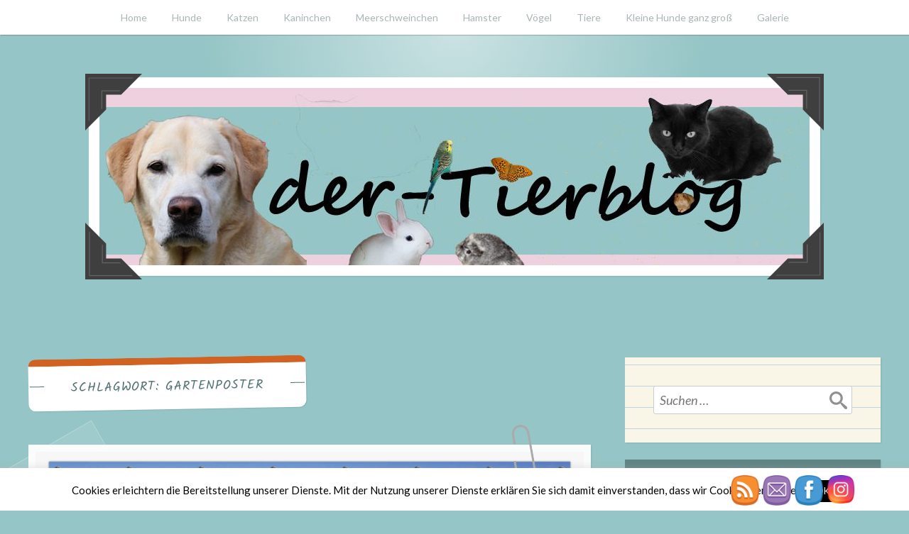

--- FILE ---
content_type: text/javascript
request_url: https://www.der-tierblog.de/wp-content/themes/scratchpad/js/scratchpad.js?ver=20151215
body_size: 2096
content:
/**
 *
 * Custom JavaScript for the Scratchpad theme.
 *
 */

( function( $ ) {
	/**
	 * Masonry for footer widgets
	 */
	function widgetMasonry() {
		// Determine text direction
		var ltr = true;
		if ( $('html' ).attr( 'dir' ) == 'rtl') {
			ltr = false;
		}

		$( '.grid-container' ).masonry( {
			itemSelector: '.widget',
			isOriginLeft: ltr,
		} );
	}

	/**
	 * Firing events
	 */

	// Fire on load
	$( window ).on( 'load', function() {
		widgetMasonry();
	} );

	// Fire on document ready
	$( document ).ready(function(){

		// Set some min-heights to help improve Masonry's treatment of these widgets

		// Get Twitter widgets and set a min-height on parent elements
		$( 'a.twitter-timeline' ).each( function() {

			var thisHeight = $( this ).attr( 'height' );

			// Set the widget to have this height
			$( this ).parent().css( 'min-height', thisHeight + 'px' );
		} );

		// Get Facebook widgets and set a min-height on parent elements
		$( '.fb-page' ).each( function() {

			// Get some settings from the initial markup:
			var $set_height = $( this ).data( 'height' ),
				$hide_cover = $( this ).data( 'hide-cover' ),
				$show_facepile = $( this ).data( 'show-facepile' ),
				$show_posts = $( this ).data( 'show-posts' ), // AKA stream
				$min_height = $set_height; // set the default 'min-height'

			// These values are defaults from the FB widget.
			var $no_posts_no_faces = 130,
				$no_posts = 220;

			if ( $show_posts ) {
				// Showing posts; may also be showing faces and/or cover - the latter doesn't affect the height at all.
				$min_height = $set_height;

			} else if ( $show_facepile ) {
				// Showing facepile with or without cover image - both would be same height.
				// If the user selected height is lower than the no_posts height, we'll use that instead
				$min_height = ( $set_height < $no_posts ) ? $set_height : $no_posts;

			} else {
				// Either just showing cover, or nothing is selected (both are same height).
				// If the user selected height is lower than the no_posts_no_faces height, we'll use that instead
				$min_height = ( $set_height < $no_posts_no_faces ) ? $set_height : $no_posts_no_faces;
			}

			// apply min-height to .fb-page container
			$( this ).css( 'min-height', $min_height + 'px' );
		} );

	} );

} )( jQuery );
